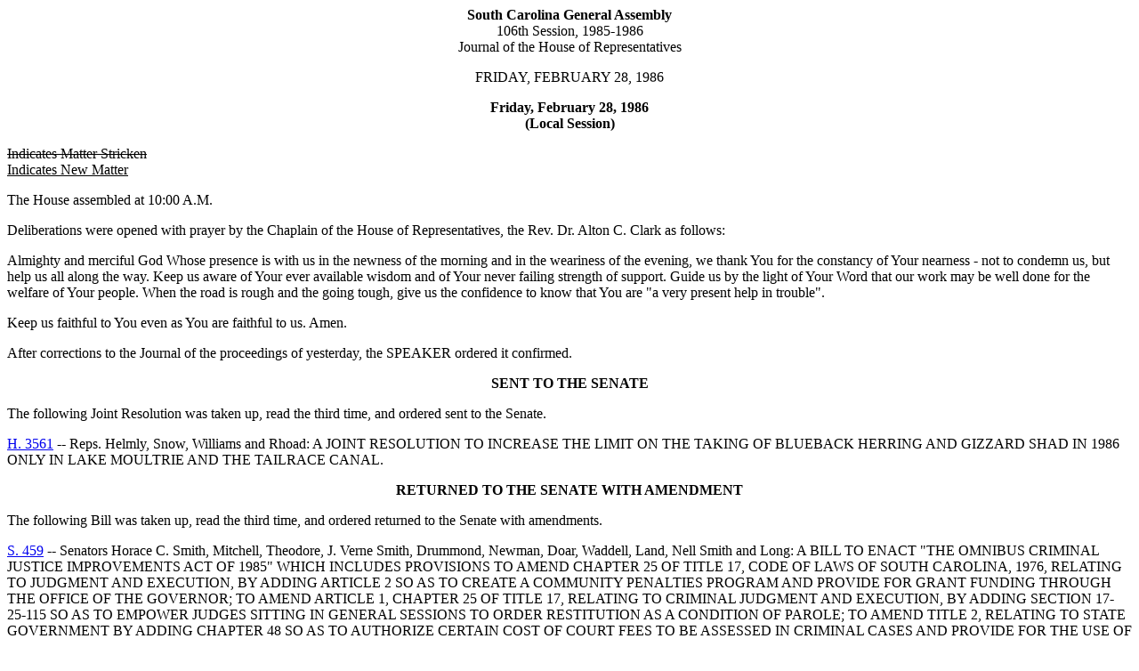

--- FILE ---
content_type: text/html; charset=iso-8859-1
request_url: https://www.scstatehouse.gov/sess106_1985-1986/hj86/19860228.htm
body_size: 2897
content:
<html>
<head>
<!-- http://www.scstatehouse.gov/sess106_1985-1986/hj86/19860228.htm -->
<title>HOUSE JOURNAL for Feb. 28, 1986 - South Carolina Legislature Online</title>
</head>
<body>
<center><b>South Carolina General Assembly</b><br>
106th Session, 1985-1986<br>
Journal of the House of Representatives</center>
<p>
<center>FRIDAY, FEBRUARY 28, 1986</center>
<p>
<center><b>Friday, February 28, 1986<br>
(Local Session)</b></center>
<p>
<strike>Indicates Matter Stricken</strike><br>
<u>Indicates New Matter</u>
<p>
The House assembled at 10:00 A.M.
<p>
Deliberations were opened with prayer by the Chaplain of the House of Representatives, the Rev. Dr. Alton C. Clark as follows:
<p>
Almighty and merciful God Whose presence is with us in the newness of the morning and in the weariness of the evening, we thank You for the constancy of Your nearness - not to condemn us, but help us all along the way.  Keep us aware of Your ever available wisdom and of Your never failing strength of support.  Guide us by the light of Your Word that our work may be well done for the welfare of Your people.  When the road is rough and the going tough, give us the confidence to know that You are &quot;a very present help in trouble&quot;.
<p>
Keep us faithful to You even as You are faithful to us.  Amen.
<p>
After corrections to the Journal of the proceedings of yesterday, the SPEAKER ordered it confirmed.
<p>
<center><b>SENT TO THE SENATE</b></center>
<p>
The following Joint Resolution was taken up, read the third time, and ordered sent to the Senate.
<p>
<a href="/billsearch.php?billnumbers=3561&session=106&summary=B">H. 3561</a> -- Reps. Helmly, Snow, Williams and Rhoad:  A JOINT RESOLUTION TO INCREASE THE LIMIT ON THE TAKING OF BLUEBACK HERRING AND GIZZARD SHAD IN 1986 ONLY IN LAKE MOULTRIE AND THE TAILRACE CANAL.
<p>
<center><b>RETURNED TO THE SENATE WITH AMENDMENT</b></center>
<p>
The following Bill was taken up, read the third time, and ordered returned to the Senate with amendments.
<p>
<a href="/billsearch.php?billnumbers=459&session=106&summary=B">S. 459</a> -- Senators Horace C. Smith, Mitchell, Theodore, J. Verne Smith, Drummond, Newman, Doar, Waddell, Land, Nell Smith and Long:  A BILL TO ENACT &quot;THE OMNIBUS CRIMINAL JUSTICE IMPROVEMENTS ACT OF 1985&quot; WHICH INCLUDES PROVISIONS TO AMEND CHAPTER 25 OF TITLE 17, CODE OF LAWS OF SOUTH CAROLINA, 1976, RELATING TO JUDGMENT AND EXECUTION, BY ADDING ARTICLE 2 SO AS TO CREATE A COMMUNITY PENALTIES PROGRAM AND PROVIDE FOR GRANT FUNDING THROUGH THE OFFICE OF THE GOVERNOR; TO AMEND ARTICLE 1, CHAPTER 25 OF TITLE 17, RELATING TO CRIMINAL JUDGMENT AND EXECUTION, BY ADDING SECTION 17-25-115 SO AS TO EMPOWER JUDGES SITTING IN GENERAL SESSIONS TO ORDER RESTITUTION AS A CONDITION OF PAROLE; TO AMEND TITLE 2, RELATING TO STATE GOVERNMENT BY ADDING CHAPTER 48 SO AS TO AUTHORIZE CERTAIN COST OF COURT FEES TO BE ASSESSED IN CRIMINAL CASES AND PROVIDE FOR THE USE OF THESE ASSESSMENTS FOR PRISONER INCARCERATION PURPOSES; TO AMEND ARTICLE 1, CHAPTER 3 OF TITLE 24, RELATING TO THE STATE PRISON SYSTEM, BY ADDING SECTION 24-3-31 TO AUTHORIZE THE PAYMENT OF GENERAL REVENUE FUNDS TO LOCAL GOVERNMENTS AS A SUBSIDY FOR INCREASES IN LOCAL INMATE POPULATIONS AND TO PROVIDE FOR SUBSIDY PAYMENTS BY THE DEPARTMENT OF CORRECTIONS TO LOCAL GOVERNMENTS TO MAINTAIN A DESIGNATED FACILITIES PROGRAM; TO AMEND CHAPTER 13 OF TITLE 24, RELATING TO PRISONERS, BY ADDING ARTICLE 11 SO AS TO ESTABLISH VOLUNTARY PROGRAMS FOR WORK/PUNISHMENT OF INMATES CONFINED TO LOCAL CORRECTIONAL FACILITIES; TO AMEND ARTICLE 3, CHAPTER 1 OF TITLE 42, RELATING TO WORKERS' COMPENSATION, BY ADDING SECTION 42-1-505 SO AS TO PROVIDE THAT PERSONS CONVICTED OF CRIME PARTICIPATING IN PUBLIC SERVICE AND COMMUNITY WORK PROGRAMS MAY BE COVERED UNDER WORKERS' COMPENSATION UNDER CERTAIN CONDITIONS; TO AMEND ARTICLE 7, CHAPTER 5 OF TITLE 22, RELATING TO MAGISTRATES' POWERS AND DUTIES IN CRIMINAL MATTERS, BY ADDING SECTION 22-5-580 SO AS TO ESTABLISH A PRETRIAL CLASSIFICATION PROGRAM TO ASSIST MAGISTRATES WITH THE BAIL SETTING DECISIONS; TO AMEND CHAPTER 1 OF TITLE 23, RELATING TO LAW ENFORCEMENT AND PUBLIC SAFETY, BY ADDING SECTION 23-1-225 SO AS TO AUTHORIZE CERTAIN SUBSIDY PAYMENTS TO LOCAL LAW ENFORCEMENT AGENCIES FOR CRIME PREVENTION PROGRAMS; TO AMEND SECTION 24-21-80, RELATING TO PROBATIONERS AND PAROLEES SO AS TO REQUIRE A WEEKLY SUPERVISORY FEE TO BE PAID BY OFFENDERS UNDER CERTAIN SUPERVISION OF THE DEPARTMENT OF PAROLE AND COMMUNITY CORRECTIONS; TO AMEND SECTION 2-7-72, RELATING TO FISCAL IMPACT STATEMENTS, SO AS TO REQUIRE CERTAIN BILLS OR RESOLUTIONS AFFECTING CRIMES, OFFENSES, OR THE CRIMINAL JUSTICE SYSTEM TO HAVE A FISCAL IMPACT STATEMENT CONTAINING SPECIFIED INFORMATION; TO AMEND ACT 418 OF 1984, RELATING TO VICTIMS AND WITNESSES SO AS TO AUTHORIZE GARNISHMENT OF WAGES OR THE PLACING OF CIVIL LIENS ON PROPERTY TO ENFORCE ORDERS OF RESTITUTION; TO AMEND SECTION 24-3-40, RELATING TO PRISONERS SO AS TO PROVIDE FOR CERTAIN WITHHOLDING FROM THE WAGES OF PRISONERS WORKING AT PAID EMPLOYMENT IN THE COMMUNITY FOR THE PURPOSE OF SUPPORTING VICTIM ASSISTANCE PROGRAMS; TO AMEND SECTION 24-3-30, RELATING TO THE JURISDICTION OF THE DEPARTMENT OF CORRECTIONS SO AS TO REVISE THE SENTENCES OF IMPRISONMENT WHICH MUST BE SERVED AT THE LOCAL LEVEL, AND PROVIDE THAT EACH COUNTY MUST MAINTAIN A FACILITY SUITABLE FOR CONFINEMENT; TO AMEND SECTION 24-21-13, RELATING TO PROBATION, PAROLE AND PARDON SO AS TO AUTHORIZE THE PAROLE AND COMMUNITY CORRECTIONS BOARD TO DEVELOP POLICIES FOR PUBLIC SERVICE WORK PROGRAMS FOR CERTAIN OFFENDERS; TO AMEND ARTICLE 2, CHAPTER 23 OF TITLE 24, RELATING TO SENTENCING AND PROBATION PROCEDURES BY ADDING SECTION 24-23-115; TO AMEND SECTION 20-7-1350, RELATING TO FAMILY COURTS SO AS TO PROVIDE THAT FAMILY COURT JUDGES ARE EMPOWERED TO UTILIZE CERTAIN UNPAID PUBLIC SERVICE WORK AS A PUNISHMENT FOR CONTEMPT OF COURT; TO AMEND SECTION 24-13-210, RELATING TO CREDIT GIVEN CONVICTS FOR GOOD BEHAVIOR SO AS TO PROVIDE FOR GOOD BEHAVIOR CREDIT TO BE GIVEN TO PRISONERS INCARCERATED AT THE LOCAL LEVEL; TO AMEND SECTION 24-13-230, RELATING TO PRISONERS SO AS TO PROVIDE THAT INMATES SERVING SENTENCES IN LOCAL DETENTION  FACILITIES SHALL EARN CREDITS AGAINST SENTENCE FOR PRODUCTIVE DUTY ASSIGNMENTS; TO AMEND SECTION 24-13-270, RELATING TO PRISONERS SO AS TO PROVIDE THAT THE DEPARTMENT OF CORRECTIONS AND LOCAL OFFICIALS MAY PERMIT THE RELEASE OF PRISONERS ON THE FIRST AND FIFTEENTH DAYS OF THE MONTH IN WHICH THEIR SENTENCES EXPIRE; AND TO REPEAL SECTION 17-25-90 RELATING TO THE REQUIRED PLACE TO SERVE CERTAIN SENTENCES; TO PROVIDE FOR A REVIEW OF THE EFFECTIVENESS OF THIS ACT BY THE BUDGET AND CONTROL BOARD PRIOR TO STATE FISCAL YEAR 1990-91.
<p>
<center><b>ADJOURNMENT</b></center>
<p>
At 10:15 A.M. the House in accordance with the ruling of the SPEAKER adjourned to meet at 12:00 Noon on Tuesday, March 4.
<p>
<center>* * *</center>
<p>
<br>
This web page was last updated on 
Tuesday, June 30, 2009 at 1:41 P.M.
<script defer src="https://static.cloudflareinsights.com/beacon.min.js/vcd15cbe7772f49c399c6a5babf22c1241717689176015" integrity="sha512-ZpsOmlRQV6y907TI0dKBHq9Md29nnaEIPlkf84rnaERnq6zvWvPUqr2ft8M1aS28oN72PdrCzSjY4U6VaAw1EQ==" data-cf-beacon='{"rayId":"9b7d64025cbd3f27","version":"2025.9.1","serverTiming":{"name":{"cfExtPri":true,"cfEdge":true,"cfOrigin":true,"cfL4":true,"cfSpeedBrain":true,"cfCacheStatus":true}},"token":"565410926b6c467d84cc32520b0caede","b":1}' crossorigin="anonymous"></script>
</body>
</html>
